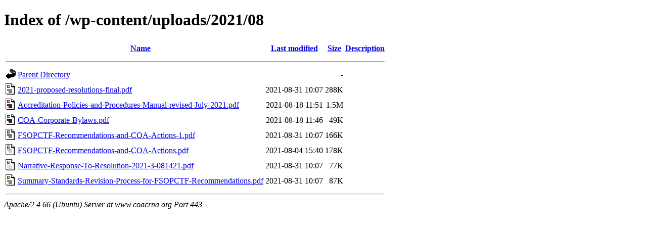

--- FILE ---
content_type: text/html;charset=UTF-8
request_url: https://www.coacrna.org/wp-content/uploads/2021/08/
body_size: 746
content:
<!DOCTYPE HTML PUBLIC "-//W3C//DTD HTML 4.01//EN" "http://www.w3.org/TR/html4/strict.dtd">
<html>
 <head>
  <title>Index of /wp-content/uploads/2021/08</title>
 </head>
 <body>
<h1>Index of /wp-content/uploads/2021/08</h1>
  <table>
   <tr><th valign="top"><img src="/icons/blank.gif" alt="[ICO]"></th><th><a href="?C=N;O=D">Name</a></th><th><a href="?C=M;O=A">Last modified</a></th><th><a href="?C=S;O=A">Size</a></th><th><a href="?C=D;O=A">Description</a></th></tr>
   <tr><th colspan="5"><hr></th></tr>
<tr><td valign="top"><img src="/icons/back.gif" alt="[PARENTDIR]"></td><td><a href="/wp-content/uploads/2021/">Parent Directory</a></td><td>&nbsp;</td><td align="right">  - </td><td>&nbsp;</td></tr>
<tr><td valign="top"><img src="/icons/layout.gif" alt="[   ]"></td><td><a href="2021-proposed-resolutions-final.pdf">2021-proposed-resolutions-final.pdf</a></td><td align="right">2021-08-31 10:07  </td><td align="right">288K</td><td>&nbsp;</td></tr>
<tr><td valign="top"><img src="/icons/layout.gif" alt="[   ]"></td><td><a href="Accreditation-Policies-and-Procedures-Manual-revised-July-2021.pdf">Accreditation-Policies-and-Procedures-Manual-revised-July-2021.pdf</a></td><td align="right">2021-08-18 11:51  </td><td align="right">1.5M</td><td>&nbsp;</td></tr>
<tr><td valign="top"><img src="/icons/layout.gif" alt="[   ]"></td><td><a href="COA-Corporate-Bylaws.pdf">COA-Corporate-Bylaws.pdf</a></td><td align="right">2021-08-18 11:46  </td><td align="right"> 49K</td><td>&nbsp;</td></tr>
<tr><td valign="top"><img src="/icons/layout.gif" alt="[   ]"></td><td><a href="FSOPCTF-Recommendations-and-COA-Actions-1.pdf">FSOPCTF-Recommendations-and-COA-Actions-1.pdf</a></td><td align="right">2021-08-31 10:07  </td><td align="right">166K</td><td>&nbsp;</td></tr>
<tr><td valign="top"><img src="/icons/layout.gif" alt="[   ]"></td><td><a href="FSOPCTF-Recommendations-and-COA-Actions.pdf">FSOPCTF-Recommendations-and-COA-Actions.pdf</a></td><td align="right">2021-08-04 15:40  </td><td align="right">178K</td><td>&nbsp;</td></tr>
<tr><td valign="top"><img src="/icons/layout.gif" alt="[   ]"></td><td><a href="Narrative-Response-To-Resolution-2021-3-081421.pdf">Narrative-Response-To-Resolution-2021-3-081421.pdf</a></td><td align="right">2021-08-31 10:07  </td><td align="right"> 77K</td><td>&nbsp;</td></tr>
<tr><td valign="top"><img src="/icons/layout.gif" alt="[   ]"></td><td><a href="Summary-Standards-Revision-Process-for-FSOPCTF-Recommendations.pdf">Summary-Standards-Revision-Process-for-FSOPCTF-Recommendations.pdf</a></td><td align="right">2021-08-31 10:07  </td><td align="right"> 87K</td><td>&nbsp;</td></tr>
   <tr><th colspan="5"><hr></th></tr>
</table>
<address>Apache/2.4.66 (Ubuntu) Server at www.coacrna.org Port 443</address>
</body></html>
